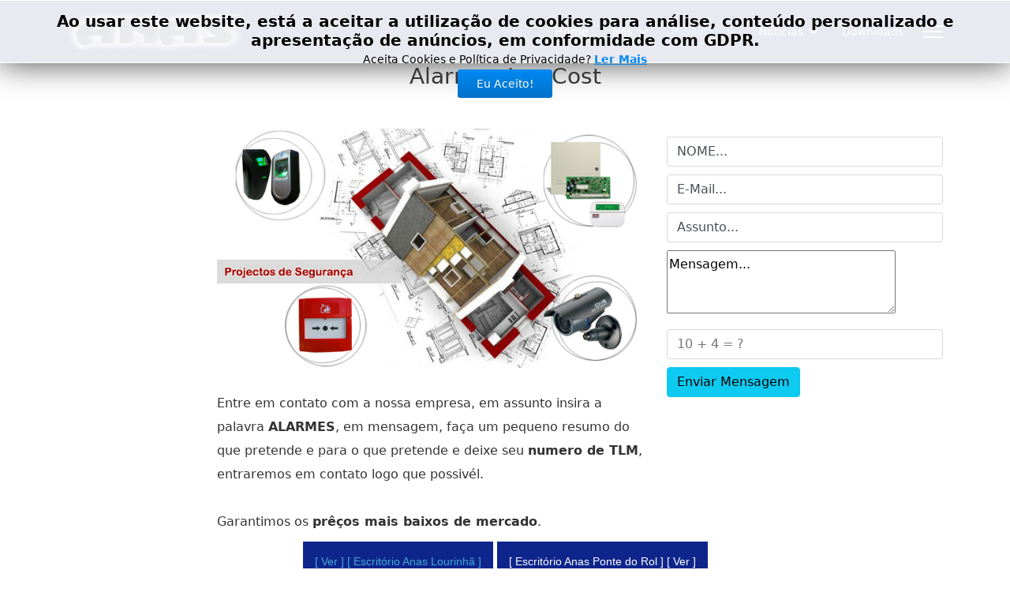

--- FILE ---
content_type: text/html; charset=utf-8
request_url: https://www.anas.pt/agencia-automobilistica-produtos/alarmes
body_size: 14468
content:

<!doctype html>
<html lang="pt-pt" dir="ltr">
	<head>
		
			<!-- add google analytics -->
			<!-- Global site tag (gtag.js) - Google Analytics -->
			<script async src='https://www.googletagmanager.com/gtag/js?id=UA-73165019-1'></script>
			<script>
				window.dataLayer = window.dataLayer || [];
				function gtag(){dataLayer.push(arguments);}
				gtag('js', new Date());

				gtag('config', 'UA-73165019-1');
			</script>
			
		<meta name="viewport" content="width=device-width, initial-scale=1, shrink-to-fit=no">
		<meta charset="utf-8">
	<meta name="robots" content="index, follow, max-snippet:-1, max-image-preview:large, max-video-preview:-1">
	<meta name="description" content="Anas-Agência Documentação Automobilística existe desde 1983 na Ponte Rol e Lourinhã e desde aí mantemos sempre uma cultura fortemente orientada para o mercado e">
	<meta name="generator" content="Anas - Agência Documentação Automobilística e Seguros">
	<title>Alarmes</title>
	<link href="/images/favicon.ico" rel="icon" type="image/vnd.microsoft.icon">
	<link href="https://www.anas.pt/component/finder/search?format=opensearch&amp;Itemid=437" rel="search" title="OpenSearch Anas-Agência Documentação Automobilística" type="application/opensearchdescription+xml">
	<link href="https://www.anas.pt/component/search/?id=13&amp;Itemid=800&amp;format=opensearch" rel="search" title="Pesquisa Anas-Agência Documentação Automobilística" type="application/opensearchdescription+xml">
<link href="/media/vendor/awesomplete/css/awesomplete.css?1.1.7" rel="stylesheet">
	<link href="/media/vendor/joomla-custom-elements/css/joomla-alert.min.css?0.4.1" rel="stylesheet">
	<link href="/components/com_sppagebuilder/assets/css/font-awesome-6.min.css?3e7e96fad5e237fb2d5a081c6cb11212" rel="stylesheet">
	<link href="/components/com_sppagebuilder/assets/css/font-awesome-v4-shims.css?3e7e96fad5e237fb2d5a081c6cb11212" rel="stylesheet">
	<link href="/components/com_sppagebuilder/assets/css/animate.min.css?3e7e96fad5e237fb2d5a081c6cb11212" rel="stylesheet">
	<link href="/components/com_sppagebuilder/assets/css/sppagebuilder.css?3e7e96fad5e237fb2d5a081c6cb11212" rel="stylesheet">
	<link href="/components/com_sppagebuilder/assets/css/dynamic-content.css?3e7e96fad5e237fb2d5a081c6cb11212" rel="stylesheet">
	<link href="/modules/mod_cookiesaccept/screen.css" rel="stylesheet">
	<link href="//fonts.googleapis.com/css?family=Open+Sans" rel="stylesheet">
	<link href="/cache/com_templates/templates/lt_blueservice/144f799be4235082e43d2055ad45cd86.css" rel="stylesheet">
	<style>@media(min-width: 1400px) {.sppb-row-container { max-width: 1320px; }}</style>
	<style>.sp-page-builder .page-content #section-id-1649437754 .sppb-section-title .sppb-title-heading {text-align:center;}#column-wrap-id-1649437755{max-width:16.666666666667%;flex-basis:16.666666666667%;}@media (max-width:1199.98px) {#column-wrap-id-1649437755{max-width:16.666666666667%;flex-basis:16.666666666667%;}}@media (max-width:991.98px) {#column-wrap-id-1649437755{max-width:100%;flex-basis:100%;}}@media (max-width:767.98px) {#column-wrap-id-1649437755{max-width:100%;flex-basis:100%;}}@media (max-width:575.98px) {#column-wrap-id-1649437755{max-width:100%;flex-basis:100%;}}#column-wrap-id-1649437756{max-width:50%;flex-basis:50%;}@media (max-width:1199.98px) {#column-wrap-id-1649437756{max-width:50%;flex-basis:50%;}}@media (max-width:991.98px) {#column-wrap-id-1649437756{max-width:100%;flex-basis:100%;}}@media (max-width:767.98px) {#column-wrap-id-1649437756{max-width:100%;flex-basis:100%;}}@media (max-width:575.98px) {#column-wrap-id-1649437756{max-width:100%;flex-basis:100%;}}#sppb-addon-1649437757 .sppb-addon-title{margin-top:20px;margin-bottom:20px;}#sppb-addon-1649437757 .sppb-addon-text-block{text-align:left;}#column-wrap-id-1649437758{max-width:33.333333333333%;flex-basis:33.333333333333%;}@media (max-width:1199.98px) {#column-wrap-id-1649437758{max-width:33.333333333333%;flex-basis:33.333333333333%;}}@media (max-width:991.98px) {#column-wrap-id-1649437758{max-width:100%;flex-basis:100%;}}@media (max-width:767.98px) {#column-wrap-id-1649437758{max-width:100%;flex-basis:100%;}}@media (max-width:575.98px) {#column-wrap-id-1649437758{max-width:100%;flex-basis:100%;}}#sppb-addon-1649437759 .sppb-addon-title{margin-bottom:20px;}</style>
	<style>.logo-image {height:45px;}.logo-image-phone {height:45px;}</style>
	<style>#sp-bottom{ background-color:#060742;color:#FFFFFF; }</style>
	<style>#sp-bottom a{color:#929CBF;}</style>
	<style>#sp-bottom a:hover{color:#FFFFFF;}</style>
	<style>#sp-footer{ background-color:#060742;color:#FFFFFF; }</style>
	<style>#sp-footer a{color:#929CBF;}</style>
	<style>#sp-footer a:hover{color:#FFFFFF;}</style>
	<style>
.locator244 {background: ; display: block; margin-bottom: 5px; position: relative;}
.c-tabs {overflow: hidden; margin: 0px !important; padding:10px 10px 10px 10px; text-align: center; width: 100%; box-sizing: border-box;}
.c-tabs__item { display: inline; margin: 0px !important;}
.c-tabs__link { display: inline-block; background:#0e258c; color: #ffffff !important; letter-spacing: 0px; font-family: Arial,Verdana,Tahoma !important; font-size: 14px; font-weight: normal; text-decoration: none; padding: 10px 15px 10px 15px; border: none; outline: none; }
.c-tabs__link.is-active { background:; color: #40a9d6 !important; border: none; outline: none; text-decoration: none; }
.c-tabs__link:hover {background:; color: #40a9d6 !important; text-decoration: none;}
.c-tabs__content { height: 330px !important; display: none; width: 100%; float: left; padding: 0px; }
@media only screen and (max-width: 768px) {
.c-tabs__link {width: 100%; text-align: center !important; margin-bottom:2px; margin: 5px auto 0; box-sizing: border-box;}
.c-tabs__content {float: none;}
.c-tabs__link.is-active {margin-bottom: 5px;}
}

</style>
	<style>
h2 .art-ourteamtitle244, .art-ourteamtitle244 h2, .art-ourteamtitle244 h2 a, a h2 .art-ourteamtitle244 {
		font-family: 'Open Sans', sans-serif !important;
	}</style>
	<style>
.art-ourteamtitle244 { display: block !important; left: 0px !important; margin-left: 0px !important; position: relative !important; text-align: center !important;  width: 100%; margin: 0px; box-sizing: border-box; }
h2 .art-ourteamtitle244, .art-ourteamtitle244 h2, .art-newsmoduletitle244 h2 a { color:  !important; font-size:20px !important; text-shadow: 3px 3px 3px #ccc; letter-spacing: 0px; font-weight: normal; margin: 0 !important; padding: 5px 5px 5px 5px !important; line-height: normal; text-decoration: none;}
.art-newsmoduletitle244 {background: ;}
.art-newsmoduletitle244 h2 a:hover {text-decoration: none !important; color:  !important;}
</style>
<script src="/media/vendor/jquery/js/jquery.min.js?3.7.1"></script>
	<script src="/media/legacy/js/jquery-noconflict.min.js?504da4"></script>
	<script type="application/json" class="joomla-script-options new">{"data":{"breakpoints":{"tablet":991,"mobile":480},"header":{"stickyOffset":"100"}},"joomla.jtext":{"MOD_FINDER_SEARCH_VALUE":"Pesquisa...","COM_FINDER_SEARCH_FORM_LIST_LABEL":"Search Results","JLIB_JS_AJAX_ERROR_OTHER":"Ocorreu um erro ao obter os dados JSON: código de estado HTTP %s.","JLIB_JS_AJAX_ERROR_PARSE":"Ocorreu um erro de compilação ao processar os seguintes dados JSON:<br><code style=\"color:inherit;white-space:pre-wrap;padding:0;margin:0;border:0;background:inherit;\">%s<\/code>","ERROR":"Erro","MESSAGE":"Mensagem...","NOTICE":"Aviso","WARNING":"Alerta","JCLOSE":"Fechar","JOK":"Aceitar","JOPEN":"Abrir"},"finder-search":{"url":"\/component\/finder\/?task=suggestions.suggest&format=json&tmpl=component&Itemid=437"},"system.paths":{"root":"","rootFull":"https:\/\/www.anas.pt\/","base":"","baseFull":"https:\/\/www.anas.pt\/"},"csrf.token":"0aeeea49ddaf92eaa7e4a3c3b114024c","plg_system_schedulerunner":{"interval":300}}</script>
	<script src="/media/system/js/core.min.js?a3d8f8"></script>
	<script src="/media/vendor/webcomponentsjs/js/webcomponents-bundle.min.js?2.8.0" nomodule defer></script>
	<script src="/media/vendor/bootstrap/js/alert.min.js?5.3.8" type="module"></script>
	<script src="/media/vendor/bootstrap/js/button.min.js?5.3.8" type="module"></script>
	<script src="/media/vendor/bootstrap/js/carousel.min.js?5.3.8" type="module"></script>
	<script src="/media/vendor/bootstrap/js/collapse.min.js?5.3.8" type="module"></script>
	<script src="/media/vendor/bootstrap/js/dropdown.min.js?5.3.8" type="module"></script>
	<script src="/media/vendor/bootstrap/js/modal.min.js?5.3.8" type="module"></script>
	<script src="/media/vendor/bootstrap/js/offcanvas.min.js?5.3.8" type="module"></script>
	<script src="/media/vendor/bootstrap/js/popover.min.js?5.3.8" type="module"></script>
	<script src="/media/vendor/bootstrap/js/scrollspy.min.js?5.3.8" type="module"></script>
	<script src="/media/vendor/bootstrap/js/tab.min.js?5.3.8" type="module"></script>
	<script src="/media/vendor/bootstrap/js/toast.min.js?5.3.8" type="module"></script>
	<script src="/media/system/js/showon.min.js?e51227" type="module"></script>
	<script src="/media/vendor/awesomplete/js/awesomplete.min.js?1.1.7" defer></script>
	<script src="/media/com_finder/js/finder.min.js?755761" type="module"></script>
	<script src="/media/mod_menu/js/menu.min.js?815646" type="module"></script>
	<script src="/media/system/js/joomla-hidden-mail.min.js?80d9c7" type="module"></script>
	<script src="/media/system/js/messages.min.js?9a4811" type="module"></script>
	<script src="/media/plg_system_schedulerunner/js/run-schedule.min.js?229d3b" type="module"></script>
	<script src="/components/com_sppagebuilder/assets/js/common.js"></script>
	<script src="/components/com_sppagebuilder/assets/js/dynamic-content.js?3e7e96fad5e237fb2d5a081c6cb11212"></script>
	<script src="/components/com_sppagebuilder/assets/js/jquery.parallax.js?3e7e96fad5e237fb2d5a081c6cb11212"></script>
	<script src="/components/com_sppagebuilder/assets/js/sppagebuilder.js?3e7e96fad5e237fb2d5a081c6cb11212" defer></script>
	<script src="/components/com_sppagebuilder/assets/js/addons/text_block.js"></script>
	<script src="http://code.jquery.com/jquery-latest.min.js"></script>
	<script src="/cache/com_templates/templates/lt_blueservice/577b375c84d815153384e52e54d9e68a.js"></script>
	<script src="https://code.jivosite.com/widget.js" data-jv-id="iUWrvdEVtm"></script>
	<script>template="lt_blueservice";</script>
	<meta property="article:author" content="Super User"/>
	<meta property="article:published_time" content="2016-08-24 15:04:00"/>
	<meta property="article:modified_time" content="2022-11-15 11:02:57"/>
	<meta property="og:locale" content="pt_PT" />
	<meta property="og:title" content="Alarmes" />
	<meta property="og:type" content="website" />
	<meta property="og:url" content="https://www.anas.pt/agencia-automobilistica-produtos/alarmes" />
	<meta property="og:site_name" content="Anas-Agência Documentação Automobilística" />
	<meta name="twitter:card" content="summary" />
	<meta name="twitter:title" content="Alarmes" />
	<meta name="twitter:site" content="@Anas-Agência Documentação Automobilística" />
	<!-- Start: Google Structured Data -->
<script type="application/ld+json" data-type="gsd">
{
    "@context": "https://schema.org",
    "@type": "BreadcrumbList",
    "itemListElement": [
        {
            "@type": "ListItem",
            "position": 1,
            "name": "Anas tem mais de 30 anos de grande experiência na área de Serviços: Alfândega, IMTT, Conservatória do registo Automóvel, renovação de cartas condução, Seguros, entre outros.",
            "item": "https://www.anas.pt"
        },
        {
            "@type": "ListItem",
            "position": 2,
            "name": "Produtos",
            "item": "https://www.anas.pt/"
        },
        {
            "@type": "ListItem",
            "position": 3,
            "name": "Alarmes",
            "item": "https://www.anas.pt/agencia-automobilistica-produtos/alarmes"
        }
    ]
}
</script>
<!-- End: Google Structured Data -->
<div id="fb-root"></div>
<script>(function(d, s, id) {
  var js, fjs = d.getElementsByTagName(s)[0];
  if (d.getElementById(id)) return;
  js = d.createElement(s); js.id = id;
  js.src = "//connect.facebook.net/pt_PT/sdk.js#xfbml=1&version=v2.6";
  fjs.parentNode.insertBefore(js, fjs);
}(document, 'script', 'facebook-jssdk'));</script>
	</head>
	<body class="site helix-ultimate hu com_sppagebuilder com-sppagebuilder view-page layout-default task-none itemid-800 pt-pt ltr sticky-header layout-fluid offcanvas-init offcanvs-position-right">

		
		
		<div class="body-wrapper">
			<div class="body-innerwrapper">
				
	<div class="sticky-header-placeholder"></div>
<header id="sp-header">
	<div class="container">
		<div class="container-inner">
			<div class="row">
				<!-- Logo -->
				<div id="sp-logo" class="col-auto">
					<div class="sp-column">
						<div class="logo"><a href="/">
				<img class='logo-image  d-none d-lg-inline-block'
					srcset='https://www.anas.pt/images/logo-2022.png 1x, https://www.anas.pt/images/logo-2022.png 2x'
					src='https://www.anas.pt/images/logo-2022.png'
					alt='Anas-Agência Documentação Automobilística'
				/>
				<img class="logo-image-phone d-inline-block d-lg-none" src="https://www.anas.pt/images/logo-2022.png" alt="Anas-Agência Documentação Automobilística" /></a></div>						
					</div>
				</div>

				<!-- Menu -->
				<div id="sp-menu" class="col-auto flex-auto">
					<div class="sp-column  d-flex justify-content-end align-items-center">
						<nav class="sp-megamenu-wrapper d-flex" role="navigation"><ul class="sp-megamenu-parent menu-animation-rotate d-none d-lg-block"><li class="sp-menu-item"><a   href="/"  >Home</a></li><li class="sp-menu-item sp-has-child"><a   href="#"  >Nós</a><div class="sp-dropdown sp-dropdown-main sp-menu-right" style="width: 180px;"><div class="sp-dropdown-inner"><ul class="sp-dropdown-items"><li class="sp-menu-item"><a   href="/sobre-a-empresa-anas/sobre-a-empresa"  >Empresa Anas</a></li><li class="sp-menu-item"><a   href="/sobre-a-empresa-anas/servicos"  >Nossos Serviços</a></li><li class="sp-menu-item"><a   href="/sobre-a-empresa-anas/privacidade"  >Privacidade do Site Anas</a></li><li class="sp-menu-item"><a   href="/sobre-a-empresa-anas/termos"  >Termos do Site Anas</a></li><li class="sp-menu-item"><a   href="/sobre-a-empresa-anas/premios"  >Prémios</a></li></ul></div></div></li><li class="sp-menu-item sp-has-child active"><a   href="#"  >Produtos</a><div class="sp-dropdown sp-dropdown-main sp-menu-right" style="width: 180px;"><div class="sp-dropdown-inner"><ul class="sp-dropdown-items"><li class="sp-menu-item"><a   href="/agencia-automobilistica-produtos/seguros"  >Seguros</a></li><li class="sp-menu-item current-item active"><a aria-current="page"  href="/agencia-automobilistica-produtos/alarmes"  >Alarmes</a></li><li class="sp-menu-item"><a   href="/agencia-automobilistica-produtos/pagamento-faturas"  >Pagamento Faturas</a></li><li class="sp-menu-item"><a   href="/agencia-automobilistica-produtos/carta-de-cacador"  >Carta de Caçador</a></li><li class="sp-menu-item"><a   href="/agencia-automobilistica-produtos/hoteis-do-mundo"  >Hoteis do Mundo</a></li><li class="sp-menu-item"><a   href="/agencia-automobilistica-produtos/bol-bilheteira-online"  >BOL Bilheteira Online</a></li></ul></div></div></li><li class="sp-menu-item sp-has-child"><a   href="#"  >Noticias</a><div class="sp-dropdown sp-dropdown-main sp-menu-right" style="width: 180px;"><div class="sp-dropdown-inner"><ul class="sp-dropdown-items"><li class="sp-menu-item"><a   href="/2016-01-22-10-30-23/veiculos-informacoes"  >Veiculos</a></li><li class="sp-menu-item"><a   href="/2016-01-22-10-30-23/fiscalidade"  >Fiscalidade</a></li><li class="sp-menu-item"><a   href="/2016-01-22-10-30-23/seguros"  >Seguros</a></li><li class="sp-menu-item sp-has-child"><a   href="#"  >ISV_IUC</a><div class="sp-dropdown sp-dropdown-sub sp-menu-right" style="width: 180px;"><div class="sp-dropdown-inner"><ul class="sp-dropdown-items"><li class="sp-menu-item"><a   href="/2016-01-22-10-30-23/isv-iuc/isv-2018"  >ISV_IUC_GERAL</a></li><li class="sp-menu-item"><a   href="/2016-01-22-10-30-23/isv-iuc/isv-iuc-motos"  >ISV_IUC_MOTOS</a></li><li class="sp-menu-item"><a   href="/2016-01-22-10-30-23/isv-iuc/isv-novos-nedc-wltp"  >ISV novos NEDC/WLTP</a></li><li class="sp-menu-item"><a   href="/2016-01-22-10-30-23/isv-iuc/isv-import-paises-fora-ue"  >ISV import países fora UE</a></li><li class="sp-menu-item"><a   href="/2016-01-22-10-30-23/isv-iuc/isv-isencao-automoveis-novos"  > ISV isenção automóveis novos</a></li><li class="sp-menu-item"><a   href="/2016-01-22-10-30-23/isv-iuc/isv-hibridos-2018"  >ISV Híbridos 2018</a></li><li class="sp-menu-item"><a   href="/2016-01-22-10-30-23/isv-iuc/isv-autocaravanas-2018"  >ISV Autocaravanas 2018</a></li><li class="sp-menu-item"><a   href="/2016-01-22-10-30-23/isv-iuc/isv-alternativo-2018"  >ISV alternativo 2018</a></li><li class="sp-menu-item"><a   href="/2016-01-22-10-30-23/isv-iuc/isv-e-iuc-ultra-rapido-2018"  >ISV e IUC ULTRA rápido 2018</a></li></ul></div></div></li></ul></div></div></li><li class="sp-menu-item"><a   href="/downloads"  >Downloads</a></li></ul><a id="offcanvas-toggler" aria-label="Menu" class="offcanvas-toggler-right" href="#"><div class="burger-icon" aria-hidden="true"><span></span><span></span><span></span></div></a></nav>						

						<!-- Related Modules -->
						<div class="d-none d-lg-flex header-modules align-items-center">
								
													</div>
						
						<!-- if offcanvas position right -->
													<a id="offcanvas-toggler"  aria-label="Menu" title="Menu"  class="mega_offcanvas offcanvas-toggler-secondary offcanvas-toggler-right d-flex align-items-center" href="#">
							<div class="burger-icon"><span></span><span></span><span></span></div>
							</a>
											</div>
				</div>
			</div>
		</div>
	</div>
</header>				
<section id="sp-page-title" >

				
	
<div class="row">
	<div id="sp-title" class="col-lg-12 "><div class="sp-column "></div></div></div>
				
	</section>

<section id="sp-main-body" >

				
	
<div class="row">
	
<div id="sp-component" class="col-lg-12 ">
	<div class="sp-column ">
		<div id="system-message-container" aria-live="polite"></div>


		
		<div id="sp-page-builder" class="sp-page-builder  page-13 " x-data="easystoreProductList">

	
	

	
	<div class="page-content builder-container" x-data="easystoreProductDetails">

				<section id="section-id-1649437754" class="sppb-section" ><div class="sppb-row-container"><div class="sppb-section-title sppb-text-center"><h3 class="sppb-title-heading">Alarmes LowCost</h3></div><div class="sppb-row"><div class="sppb-col-sm-2   " id="column-wrap-id-1649437755"><div id="column-id-1649437755" class="sppb-column  " ><div class="sppb-column-addons"></div></div></div><div class="sppb-col-sm-6  " id="column-wrap-id-1649437756"><div id="column-id-1649437756" class="sppb-column " ><div class="sppb-column-addons"><div id="sppb-addon-wrapper-1649437757" class="sppb-addon-wrapper  addon-root-text-block"><div id="sppb-addon-1649437757" class="clearfix  "     ><div class="sppb-addon sppb-addon-text-block " ><div class="sppb-addon-content  "><div><img class="" style="display: block; margin-left: auto; margin-right: auto;" src="/images/slide4.jpg" alt="Alarmes LowCost" width="903" height="507" /><br />Entre em contato com a nossa empresa, em assunto insira a palavra <strong>ALARMES</strong>, em mensagem, fa&ccedil;a um pequeno resumo do que pretende e para o que pretende e deixe seu <strong>numero de TLM</strong>, entraremos em contato logo que possiv&eacute;l.&nbsp;<br /><br />Garantimos os <strong>pr&ecirc;&ccedil;os mais baixos de mercado</strong>.</div></div></div></div></div></div></div></div><div class="sppb-col-sm-4  " id="column-wrap-id-1649437758"><div id="column-id-1649437758" class="sppb-column " ><div class="sppb-column-addons"><div id="sppb-addon-wrapper-1649437759" class="sppb-addon-wrapper  addon-root-module"><div id="sppb-addon-1649437759" class="clearfix  "     ><div class="sppb-addon sppb-addon-module "><div class="sppb-addon-content">
<div id="sp_quickcontact207" class="sp_quickcontact">

	<div id="sp_qc_status"></div>

	<form id="sp-quickcontact-form">

		<div class="sp_qc_clr"></div>

		<input type="text" name="name" id="name" onfocus="if (this.value=='NOME...') this.value='';" onblur="if (this.value=='') this.value='NOME...';" value="NOME..." required />

		<div class="sp_qc_clr"></div>

		<input type="email" name="email" id="email" onfocus="if (this.value=='E-Mail...') this.value='';" onblur="if (this.value=='') this.value='E-Mail...';" value="E-Mail..." required />

		<div class="sp_qc_clr"></div>

		<input type="text" name="subject" id="subject" onfocus="if (this.value=='Assunto...') this.value='';" onblur="if (this.value=='') this.value='Assunto...';" value="Assunto..." />

		<div class="sp_qc_clr"></div>

		<textarea name="message" id="message" onfocus="if (this.value=='Mensagem...') this.value='';" onblur="if (this.value=='') this.value='Mensagem...';" cols="" rows="">Mensagem...</textarea>	

		<div class="sp_qc_clr"></div>

		
			<input type="text" name="sccaptcha" placeholder="10 + 4 = ?" required />

		
		<div class="sp_qc_clr"></div>

		<input id="sp_qc_submit" class="btn btn-info" type="submit" value="Enviar Mensagem" />

		<div class="sp_qc_clr"></div>

	</form>

</div></div></div></div></div></div></div></div></div></div></section>
			</div>

	</div>

			</div>
</div>
</div>
				
	</section>

<section id="sp-contact" >

						<div class="container">
				<div class="container-inner">
			
	
<div class="row">
	<div id="sp-position2" class="col-lg-12 "><div class="sp-column "><div class="sp-module "><div class="sp-module-content">
<script type="text/javascript" src="/modules/mod_officeslocation/dist/basicTabs.js"></script>

	<script type="text/javascript">
	jQuery(document).ready(function(){
		jQuery('.locator244').basicTabs();
	});
	</script>


<div class="locator244">

	<ul class="c-tabs">
		<li class="c-tabs__item">
			<a href="javascript:void(0)" class="c-tabs__link">[ Ver ] [ Escritório Anas Lourinhã ]</a>
			<div class="c-tabs__content">
			<iframe src="https://www.google.com/maps/embed?pb=!1m18!1m12!1m3!1d3090.1247450451924!2d-9.309571689249564!3d39.24003981212125!2m3!1f0!2f0!3f0!3m2!1i1024!2i768!4f13.1!3m3!1m2!1s0xd1f36583926084b%3A0xff7b93e9138466ab!2sAnas-ag%C3%AAncia%20Automobil%C3%ADstica%20Lda.!5e0!3m2!1spt-PT!2ses!4v1649419282602!5m2!1spt-PT!2ses" width="100%" height="330px" style="border:0;" allowfullscreen="" loading="lazy" referrerpolicy="no-referrer-when-downgrade"></iframe>			</div>
		</li>
		<li class="c-tabs__item">
			<a href="javascript:void(0)" class="c-tabs__link">[ Escritório Anas Ponte do Rol ] [ Ver ]</a>
			<div class="c-tabs__content">
			<iframe src="https://www.google.com/maps/embed?pb=!1m18!1m12!1m3!1d3096.6889873577893!2d-9.323590384250648!3d39.090781443126275!2m3!1f0!2f0!3f0!3m2!1i1024!2i768!4f13.1!3m3!1m2!1s0xd1f2e4a51016ca1%3A0xf1f415847a9a92bd!2sAnas%20-%20Ag%C3%AAncia%20Automobil%C3%ADstica%2CLda!5e0!3m2!1spt-PT!2ses!4v1649419731974!5m2!1spt-PT!2ses" width="100%" height="330px" style="border:0;" allowfullscreen="" loading="lazy" referrerpolicy="no-referrer-when-downgrade"></iframe>			</div>
		</li>
 
	</ul>

</div>

 </div></div><div class="sp-module "><div class="sp-module-content">
<div id="mod-custom246" class="mod-custom custom">
    <div style="text-align: center;"><br>
<table style="text-align: left; width: 100%;" border="0" cellpadding="2"
cellspacing="2">
<tbody>
<tr align="center">
<td style="vertical-align: top;">
<table style="text-align: left; width: 100%;" border="0"
cellpadding="2" cellspacing="2">
<tbody>
<tr>
<td style="vertical-align: top; text-align: center;">
<p>Escritório (1) Praceta Ambrósio Andrade 11 A <br>
2530-108 Lourinha, Portugal<br>
Tel: 261 419 121 Fax: 261 419 123<br>
[Chamada para a rede fixa nacional (Portugal)] <br>
<br>
Telm: 917 570 520 - 917 570 512<br>
[Chamada para a rede móvel nacional (Portugal)] </p>
<p><br>
<br>
</p>
</td>
<td style="vertical-align: top; text-align: center;">Escritório
(2) AV Padre Doutor Raul Sarreira <br>
Nº91 2560-127 Ponte do Rol, Portugal<br>
Tel: 261 332 192 Fax: 261 332 192<br>
[Chamada para a rede fixa nacional (Portugal)]<br>
<br>
Telm: 917 570 520 - 917 570 541<br>
[Chamada para a rede móvel nacional (Portugal)]
<p>Mail: <joomla-hidden-mail  is-link="1" is-email="1" first="YWdlbmNpYWFuYXM=" last="Z21haWwuY29t" text="YWdlbmNpYWFuYXNAZ21haWwuY29t" base="" >Este endereço de email está protegido contra piratas. Necessita ativar o JavaScript para o visualizar.</joomla-hidden-mail> </p>
<br>
</td>
</tr>
</tbody>
</table>
</td>
</tr>
<tr align="center">
<td style="vertical-align: top;">[ As linhas telefónicas para
contacto do consumidor disponibilizadas
neste sitio, cumprem a lei, aprovada pelo Decreto-Lei nº 59/2021, de 14
de julho ]</td>
</tr>
</tbody>
</table>
<br>
</div></div>
</div></div></div></div></div>
							</div>
			</div>
			
	</section>

<section id="sp-bottom" >

						<div class="container">
				<div class="container-inner">
			
	
<div class="row">
	<div id="sp-bottom4" class="col-lg-12 "><div class="sp-column "><div class="sp-module "><div class="sp-module-content">
<div id="mod-custom122" class="mod-custom custom">
    <div style="text-align: center;">
<p>Possuímos grande experiência na área de Serviços: Alfândega, IMTT,
Conservatória do registo Automóvel, renovação de cartas, Seguros, entre
outros. <br>
Todo o conteúdo e as imagens usados neste site são de propriedade ou
licenciados pela Anas - Agência Automobilística,Lda . Ou suas afiliadas
subsidiárias ("Anas.lda") para uso apenas neste site. O uso não
autorizado é proibido.</p>
</div></div>
</div></div></div></div></div>
							</div>
			</div>
			
	</section>

<footer id="sp-footer" >

						<div class="container">
				<div class="container-inner">
			
	
<div class="row">
	<div id="sp-footer1" class="col-lg-6 "><div class="sp-column "><span class="sp-copyright">Copyright © 2026 Anas,Lda. Designed By Globalpaginas</span></div></div><div id="sp-footer2" class="col-lg-6 "><div class="sp-column "><ul class="social-icons"><li class="social-icon-facebook"><a target="_blank" rel="noopener noreferrer" href="https://www.facebook.com/agencia.anas" aria-label="Facebook"><span class="fab fa-facebook" aria-hidden="true"></span></a></li><li class="social-icon-twitter"><a target="_blank" rel="noopener noreferrer" href="#" aria-label="Twitter"><span class="fab fa-twitter" aria-hidden="true"></span></a></li><li class="social-icon-pinterest"><a target="_blank" rel="noopener noreferrer" href="#" aria-label="Pinterest"><span class="fab fa-pinterest" aria-hidden="true"></span></a></li><li class="social-icon-youtube"><a target="_blank" rel="noopener noreferrer" href="#" aria-label="Youtube"><span class="fab fa-youtube" aria-hidden="true"></span></a></li><li class="social-icon-linkedin"><a target="_blank" rel="noopener noreferrer" href="#" aria-label="Linkedin"><span class="fab fa-linkedin" aria-hidden="true"></span></a></li><li class="social-icon-instagram"><a target="_blank" rel="noopener noreferrer" href="#" aria-label="Instagram"><span class="fab fa-instagram" aria-hidden="true"></span></a></li><li class="social-icon-flickr"><a target="_blank" rel="noopener noreferrer" href="#" aria-label="Flickr"><span class="fab fa-flickr" aria-hidden="true"></span></a></li></ul></div></div></div>
							</div>
			</div>
			
	</footer>
			</div>
		</div>

		<!-- Off Canvas Menu -->
		<div class="offcanvas-overlay"></div>
		<!-- Rendering the offcanvas style -->
		<!-- If canvas style selected then render the style -->
		<!-- otherwise (for old templates) attach the offcanvas module position -->
					<div class="offcanvas-menu">
	<div class="d-flex align-items-center p-3 pt-4">
		<div class="logo"><a href="/">
				<img class='logo-image  d-none d-lg-inline-block'
					srcset='https://www.anas.pt/images/logo-2022.png 1x, https://www.anas.pt/images/logo-2022.png 2x'
					src='https://www.anas.pt/images/logo-2022.png'
					alt='Anas-Agência Documentação Automobilística'
				/>
				<img class="logo-image-phone d-inline-block d-lg-none" src="https://www.anas.pt/images/logo-2022.png" alt="Anas-Agência Documentação Automobilística" /></a></div>		<a href="#" class="close-offcanvas" aria-label="Close Off-canvas">
			<div class="burger-icon">
				<span></span>
				<span></span>
				<span></span>
			</div>
		</a>
	</div>
	<div class="offcanvas-inner">
		<div class="d-flex header-modules mb-3">
							<div class="sp-module "><div class="sp-module-content">
<form class="mod-finder js-finder-searchform form-search" action="/component/finder/search?Itemid=437" method="get" role="search">
    <label for="mod-finder-searchword" class="visually-hidden finder">Pesquisar</label><input type="text" name="q" id="mod-finder-searchword" class="js-finder-search-query form-control" value="" placeholder="Pesquisa...">
            <input type="hidden" name="Itemid" value="437"></form>
</div></div>			
					</div>
		
					<div class="sp-module "><div class="sp-module-content"><ul class="mod-menu mod-list menu nav-pills">
<li class="item-437 default"><a href="/" >Home</a></li><li class="item-701 menu-deeper menu-parent"><a href="#" >Nós<span class="menu-toggler"></span></a><ul class="mod-menu__sub list-unstyled small menu-child"><li class="item-533"><a href="/sobre-a-empresa-anas/sobre-a-empresa" >Empresa Anas</a></li><li class="item-534"><a href="/sobre-a-empresa-anas/servicos" >Nossos Serviços</a></li><li class="item-1399"><a href="/sobre-a-empresa-anas/privacidade" >Privacidade do Site Anas</a></li><li class="item-1400"><a href="/sobre-a-empresa-anas/termos" >Termos do Site Anas</a></li><li class="item-1639"><a href="/sobre-a-empresa-anas/premios" >Prémios</a></li></ul></li><li class="item-502 active menu-deeper menu-parent"><a href="#" >Produtos<span class="menu-toggler"></span></a><ul class="mod-menu__sub list-unstyled small menu-child"><li class="item-799"><a href="/agencia-automobilistica-produtos/seguros" >Seguros</a></li><li class="item-800 current active"><a href="/agencia-automobilistica-produtos/alarmes" aria-current="page">Alarmes</a></li><li class="item-810"><a href="/agencia-automobilistica-produtos/pagamento-faturas" >Pagamento Faturas</a></li><li class="item-812"><a href="/agencia-automobilistica-produtos/carta-de-cacador" >Carta de Caçador</a></li><li class="item-813"><a href="/agencia-automobilistica-produtos/hoteis-do-mundo" >Hoteis do Mundo</a></li><li class="item-815"><a href="/agencia-automobilistica-produtos/bol-bilheteira-online" >BOL Bilheteira Online</a></li></ul></li><li class="item-280 menu-deeper menu-parent"><a href="#" >Noticias<span class="menu-toggler"></span></a><ul class="mod-menu__sub list-unstyled small menu-child"><li class="item-266"><a href="/2016-01-22-10-30-23/veiculos-informacoes" >Veiculos</a></li><li class="item-257"><a href="/2016-01-22-10-30-23/fiscalidade" >Fiscalidade</a></li><li class="item-535"><a href="/2016-01-22-10-30-23/seguros" >Seguros</a></li><li class="item-851 menu-deeper menu-parent"><a href="#" >ISV_IUC<span class="menu-toggler"></span></a><ul class="mod-menu__sub list-unstyled small menu-child"><li class="item-845"><a href="/2016-01-22-10-30-23/isv-iuc/isv-2018" >ISV_IUC_GERAL</a></li><li class="item-849"><a href="/2016-01-22-10-30-23/isv-iuc/isv-iuc-motos" >ISV_IUC_MOTOS</a></li><li class="item-852"><a href="/2016-01-22-10-30-23/isv-iuc/isv-novos-nedc-wltp" >ISV novos NEDC/WLTP</a></li><li class="item-853"><a href="/2016-01-22-10-30-23/isv-iuc/isv-import-paises-fora-ue" >ISV import países fora UE</a></li><li class="item-854"><a href="/2016-01-22-10-30-23/isv-iuc/isv-isencao-automoveis-novos" > ISV isenção automóveis novos</a></li><li class="item-855"><a href="/2016-01-22-10-30-23/isv-iuc/isv-hibridos-2018" >ISV Híbridos 2018</a></li><li class="item-856"><a href="/2016-01-22-10-30-23/isv-iuc/isv-autocaravanas-2018" >ISV Autocaravanas 2018</a></li><li class="item-857"><a href="/2016-01-22-10-30-23/isv-iuc/isv-alternativo-2018" >ISV alternativo 2018</a></li><li class="item-858"><a href="/2016-01-22-10-30-23/isv-iuc/isv-e-iuc-ultra-rapido-2018" >ISV e IUC ULTRA rápido 2018</a></li></ul></li></ul></li><li class="item-556"><a href="/downloads" >Downloads</a></li></ul>
</div></div>		
		
		
		
					<div class="sp-module "><h3 class="sp-module-title">Pesquisar</h3><div class="sp-module-content"><div class="search">
	<form action="/agencia-automobilistica-produtos/alarmes" method="post">
		<label for="mod-search-searchword35" class="hide-label">Pesquisa...</label> <input name="searchword" id="mod-search-searchword35" class="form-control" type="search" placeholder="Pesquisa...">		<input type="hidden" name="task" value="search">
		<input type="hidden" name="option" value="com_search">
		<input type="hidden" name="Itemid" value="800">
	</form>
</div>
</div></div>
			</div>
</div>				

		
		
<!--googleoff: all-->

<div id="ca_banner" 

    style="top:0px;

    
    
    ">

    <h2 style="

	
	">Ao usar este website, está a aceitar a utilização de cookies para análise, conteúdo personalizado e apresentação de anúncios, em conformidade com GDPR.</h2> 

    <p style="

		
		">Aceita Cookies e Política de Privacidade?
        
			
				<span class="infoplus info_modal" style="">Ler Mais</span>

			
		
        </p>

    <div class="accept" style="">Eu Aceito!</div>

</div>


<div id="ca_info" style="">

    <div class="ca_info_close" style=""></div>

        <div id="ca_info_plus" style="">

            <h1>Política de Privacidade da Anas Agência documentação automobilística</h1>

<p>Na Anas Agência documentação automobilística, acessível em https://www.anas.pt, uma das nossas principais prioridades é a privacidade dos nossos visitantes. Este documento de Política de Privacidade contém tipos de informações que são coletadas e registradas pela Anas Agência documentação automobilística e como as utilizamos.</p>

<p>Se você tiver dúvidas adicionais ou precisar de mais informações sobre nossa Política de Privacidade, não hesite em nos contatar. Nossa Política de Privacidade foi gerada com a ajuda do <a href="https://www.gdprprivacynotice.com/">Gerador de Política de Privacidade GDPR</a></p>

<h2>Regulamento Geral de Proteção de Dados (GDPR)</h2>
<p>Somos controladores de dados das suas informações.</p>

<p>A base legal da Anas Agência documentos automobilística para a coleta e uso das informações pessoais descritas nesta Política de Privacidade depende das Informações Pessoais que coletamos e do contexto específico em que coletamos as informações:</p>
<ul>
     <li>Anas Agência documentos automobilística precisa fechar um contrato com você</li>
     <li>Você deu permissão à Anas Agência documentação automobilística para fazê-lo</li>
     <li>O processamento de suas informações pessoais é de interesse legítimo da Anas Agência documentação automobilística</li>
     <li>Anas Agência documentos automobilística precisa cumprir a lei</li>
</ul>
  
<p>Anas Agência documentos automobilística reterá suas informações pessoais apenas pelo tempo necessário para os fins estabelecidos nesta Política de Privacidade. Reteremos e usaremos suas informações na medida necessária para cumprir nossas obrigações legais, resolver disputas e fazer cumprir nossas políticas.</p>

<p>Se você reside no Espaço Econômico Europeu (EEE), você tem certos direitos de proteção de dados. Se você deseja ser informado sobre quais informações pessoais mantemos sobre você e deseja que elas sejam removidas de nossos sistemas, entre em contato conosco.</p>
<p>Em determinadas circunstâncias, você tem os seguintes direitos de proteção de dados:</p>
<ul>
     <li>O direito de acessar, atualizar ou excluir as informações que temos sobre você.</li>
     <li>O direito de retificação.</li>
     <li>O direito de oposição.</li>
     <li>O direito de restrição.</li>
     <li>O direito à portabilidade dos dados</li>
     <li>O direito de retirar o consentimento</li>
</ul>

<h2>Arquivos de registro</h2>

<p>Anas Agência documentos automobilística segue um procedimento padrão de utilização de arquivos de log. Esses arquivos registram visitantes quando visitam sites. Todas as empresas de hospedagem fazem isso e fazem parte da análise dos serviços de hospedagem. As informações coletadas pelos arquivos de log incluem endereços de protocolo de Internet (IP), tipo de navegador, provedor de serviços de Internet (ISP), carimbo de data e hora, páginas de referência/saída e, possivelmente, o número de cliques. Eles não estão vinculados a nenhuma informação que seja pessoalmente identificável. O objetivo das informações é analisar tendências, administrar o site, rastrear o movimento dos usuários no site e coletar informações demográficas.</p>

<h2>Cookies e web beacons</h2>

<p>Como qualquer outro site, a Anas Agência documentação automobilística utiliza “cookies”. Estes cookies são utilizados para armazenar informações, incluindo as preferências dos visitantes e as páginas do site que o visitante acessou ou visitou. As informações são usadas para otimizar a experiência dos usuários, personalizando o conteúdo da nossa página da web com base no tipo de navegador dos visitantes e/ou outras informações.</p>


<h2>Nossos parceiros de publicidade</h2>

<p>Alguns anunciantes em nosso site podem usar cookies e web beacons. Nossos parceiros de publicidade estão listados abaixo. Cada um dos nossos parceiros publicitários tem a sua própria Política de Privacidade para as suas políticas sobre dados do utilizador. Para facilitar o acesso, criamos um hiperlink para as Políticas de Privacidade abaixo.</p>

<ul>
     <li>
         <p>Google</p>
         <p><a href="https://policies.google.com/technologies/ads">https://policies.google.com/technologies/ads</a></p>
     </li>
</ul>

<h2>Políticas de Privacidade</h2>

<P />Você pode consultar esta lista para encontrar a Política de Privacidade de cada um dos parceiros publicitários da Anas Agência documentação automobilística.</p>

<p>Servidores de anúncios ou redes de anúncios de terceiros utilizam tecnologias como cookies, JavaScript ou Web Beacons que são utilizados em seus respectivos anúncios e links que aparecem na Anas Agência documentos automobilísticos, que são enviados diretamente ao navegador dos usuários. Eles recebem automaticamente seu endereço IP quando isso ocorre. Essas tecnologias são usadas para medir a eficácia de suas campanhas publicitárias e/ou para personalizar o conteúdo publicitário que você vê nos sites que visita.</p>

<p>Observe que a Anas Agência documentação automobilística não tem acesso ou controle sobre esses cookies que são usados ​​por anunciantes terceiros.</p>

<h2>Políticas de privacidade de terceiros</h2>

<p>A Política de Privacidade da Anas Agência documentos automobilística não se aplica a outros anunciantes ou sites. Assim, aconselhamos que consulte as respetivas Políticas de Privacidade destes servidores de anúncios de terceiros para obter informações mais detalhadas. Pode incluir suas práticas e instruções sobre como cancelar determinadas opções. </p>

<p>Você pode optar por desativar os cookies através das opções individuais do seu navegador. Para saber informações mais detalhadas sobre o gerenciamento de cookies com navegadores específicos, você pode encontrá-las nos respectivos sites dos navegadores.</p>

<h2>Informações para crianças</h2>

<p>Outra parte da nossa prioridade é adicionar proteção às crianças durante o uso da Internet. Incentivamos os pais e responsáveis ​​a observar, participar e/ou monitorar e orientar suas atividades on-line.</p>

<p>Anas Agência documentos automobilística não coleta intencionalmente nenhuma informação pessoal identificável de crianças menores de 13 anos. Se você acha que seu filho forneceu esse tipo de informação em nosso site, recomendamos fortemente que você entre em contato conosco imediatamente e nós o faremos. nossos melhores esforços para remover prontamente essas informações de nossos registros.</p>

<h2>Política de privacidade apenas on-line</h2>

<p>Nossa Política de Privacidade aplica-se apenas às nossas atividades online e é válida para os visitantes do nosso site no que diz respeito às informações que compartilharam e/ou coletaram na Anas Agência documentação automobilística. Esta política não se aplica a quaisquer informações coletadas off-line ou por meio de canais que não sejam este site.</p>

<h2>Consentimento</h2>

<p>Ao usar nosso site, você concorda com nossa Política de Privacidade e com seus termos.</p>
        </div>

</div>







<script type="text/javascript">

    jQuery(document).ready(function () { 

	

	function setCookie(c_name,value,exdays)

	{

		var exdate=new Date();

		exdate.setDate(exdate.getDate() + exdays);

		var c_value=escape(value) + ((exdays==null) ? "" : "; expires="+exdate.toUTCString()) + "; path=/";

		document.cookie=c_name + "=" + c_value;

	}

	

	function readCookie(name) {

		var nameEQ = name + "=";

		var ca = document.cookie.split(';');

		for(var i=0;i < ca.length;i++) {

			var c = ca[i];

			while (c.charAt(0)==' ') c = c.substring(1,c.length);

			if (c.indexOf(nameEQ) == 0) return c.substring(nameEQ.length,c.length);

			}

		return null;

	}

    

	var $ca_banner = jQuery('#ca_banner');

    var $ca_infoplus = jQuery('.infoplus.info_modal');

    var $ca_info = jQuery('#ca_info');

    var $ca_info_close = jQuery('.ca_info_close');

    var $ca_infoaccept = jQuery('.accept');

    

	var cookieaccept = readCookie('cookieaccept');

	if(!(cookieaccept == "yes")){

	

		$ca_banner.delay(1000).slideDown('fast'); 

        $ca_infoplus.click(function(){

            $ca_info.fadeIn("fast");

        });

        $ca_info_close.click(function(){

            $ca_info.fadeOut("slow");

        });

        $ca_infoaccept.click(function(){

			setCookie("cookieaccept","yes",365);

            jQuery.post('https://www.anas.pt/agencia-automobilistica-produtos/alarmes', 'set_cookie=1', function(){});

            $ca_banner.slideUp('slow');

            $ca_info.fadeOut("slow");

        });

       } 

    });

</script>

<!--googleon: all-->



		<!-- Go to top -->
					<a href="#" class="sp-scroll-up" aria-label="Scroll Up"><span class="fas fa-angle-up" aria-hidden="true"></span></a>
					<div align="center">	<!--<a target="_blank" title="Free Joomla templates" href="https://ltheme.com/joomla-templates/" rel="author nofollow">Free Joomla templates</a> by <a target="_blank" href="https://ltheme.com" title="Joomla template provider" rel="author nofollow">Ltheme</a>--></div>
	</body>
</html>